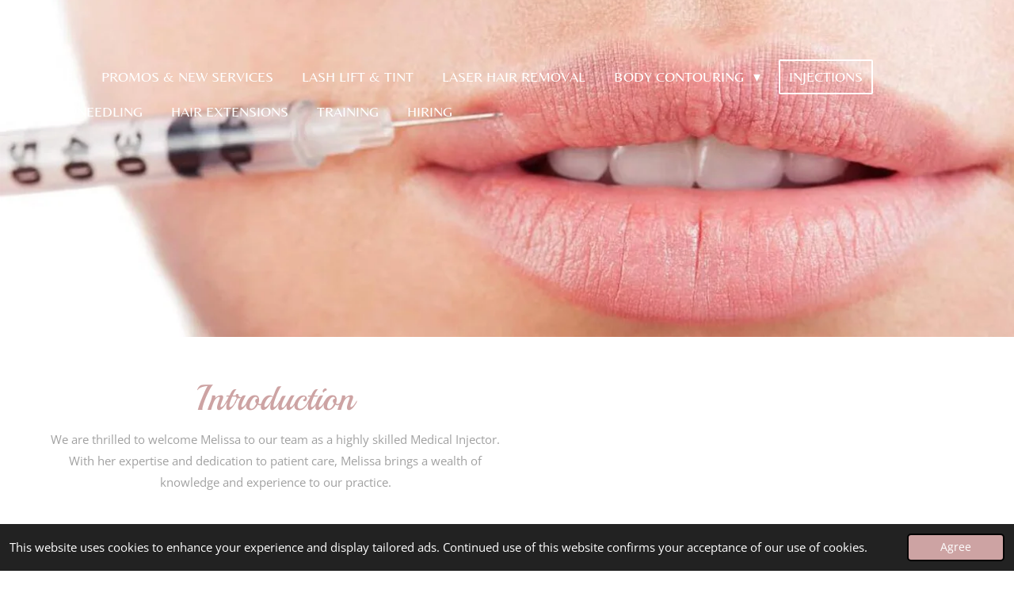

--- FILE ---
content_type: text/html; charset=UTF-8
request_url: https://www.zbbeautyloft.com/injections
body_size: 17062
content:
<!DOCTYPE html>
<html lang="en-GB">
    <head>
        <meta http-equiv="Content-Type" content="text/html; charset=utf-8">
        <meta name="viewport" content="width=device-width, initial-scale=1.0, maximum-scale=5.0">
        <meta http-equiv="X-UA-Compatible" content="IE=edge">
        <link rel="canonical" href="https://www.zbbeautyloft.com/injections">
        <link rel="sitemap" type="application/xml" href="https://www.zbbeautyloft.com/sitemap.xml">
        <meta property="og:title" content="Injections | zbbeautyloft">
        <meta property="og:url" content="https://www.zbbeautyloft.com/injections">
        <base href="https://www.zbbeautyloft.com/">
        <meta name="description" property="og:description" content="">
                <script nonce="20237638e86b6e95dbdfef776dc11e2a">
            
            window.JOUWWEB = window.JOUWWEB || {};
            window.JOUWWEB.application = window.JOUWWEB.application || {};
            window.JOUWWEB.application = {"backends":[{"domain":"jouwweb.nl","freeDomain":"jouwweb.site"},{"domain":"webador.com","freeDomain":"webadorsite.com"},{"domain":"webador.de","freeDomain":"webadorsite.com"},{"domain":"webador.fr","freeDomain":"webadorsite.com"},{"domain":"webador.es","freeDomain":"webadorsite.com"},{"domain":"webador.it","freeDomain":"webadorsite.com"},{"domain":"jouwweb.be","freeDomain":"jouwweb.site"},{"domain":"webador.ie","freeDomain":"webadorsite.com"},{"domain":"webador.co.uk","freeDomain":"webadorsite.com"},{"domain":"webador.at","freeDomain":"webadorsite.com"},{"domain":"webador.be","freeDomain":"webadorsite.com"},{"domain":"webador.ch","freeDomain":"webadorsite.com"},{"domain":"webador.ch","freeDomain":"webadorsite.com"},{"domain":"webador.mx","freeDomain":"webadorsite.com"},{"domain":"webador.com","freeDomain":"webadorsite.com"},{"domain":"webador.dk","freeDomain":"webadorsite.com"},{"domain":"webador.se","freeDomain":"webadorsite.com"},{"domain":"webador.no","freeDomain":"webadorsite.com"},{"domain":"webador.fi","freeDomain":"webadorsite.com"},{"domain":"webador.ca","freeDomain":"webadorsite.com"},{"domain":"webador.ca","freeDomain":"webadorsite.com"},{"domain":"webador.pl","freeDomain":"webadorsite.com"},{"domain":"webador.com.au","freeDomain":"webadorsite.com"},{"domain":"webador.nz","freeDomain":"webadorsite.com"}],"editorLocale":"en-US","editorTimezone":"America\/Toronto","editorLanguage":"en","analytics4TrackingId":"G-E6PZPGE4QM","analyticsDimensions":[],"backendDomain":"www.webador.com","backendShortDomain":"webador.com","backendKey":"webador-com","freeWebsiteDomain":"webadorsite.com","noSsl":false,"build":{"reference":"dabeacf"},"linkHostnames":["www.jouwweb.nl","www.webador.com","www.webador.de","www.webador.fr","www.webador.es","www.webador.it","www.jouwweb.be","www.webador.ie","www.webador.co.uk","www.webador.at","www.webador.be","www.webador.ch","fr.webador.ch","www.webador.mx","es.webador.com","www.webador.dk","www.webador.se","www.webador.no","www.webador.fi","www.webador.ca","fr.webador.ca","www.webador.pl","www.webador.com.au","www.webador.nz"],"assetsUrl":"https:\/\/assets.jwwb.nl","loginUrl":"https:\/\/www.webador.com\/login","publishUrl":"https:\/\/www.webador.com\/v2\/website\/3233550\/publish-proxy","adminUserOrIp":false,"pricing":{"plans":{"lite":{"amount":"800","currency":"USD"},"pro":{"amount":"1400","currency":"USD"},"business":{"amount":"2800","currency":"USD"}},"yearlyDiscount":{"price":{"amount":"8400","currency":"USD"},"ratio":0.25,"percent":"25%","discountPrice":{"amount":"8400","currency":"USD"},"termPricePerMonth":{"amount":"2800","currency":"USD"},"termPricePerYear":{"amount":"25200","currency":"USD"}}},"hcUrl":{"add-product-variants":"https:\/\/help.webador.com\/hc\/en-us\/articles\/29426751649809","basic-vs-advanced-shipping":"https:\/\/help.webador.com\/hc\/en-us\/articles\/29426731685777","html-in-head":"https:\/\/help.webador.com\/hc\/en-us\/articles\/29426689990033","link-domain-name":"https:\/\/help.webador.com\/hc\/en-us\/articles\/29426688803345","optimize-for-mobile":"https:\/\/help.webador.com\/hc\/en-us\/articles\/29426707033617","seo":"https:\/\/help.webador.com\/hc\/en-us\/categories\/29387178511377","transfer-domain-name":"https:\/\/help.webador.com\/hc\/en-us\/articles\/29426715688209","website-not-secure":"https:\/\/help.webador.com\/hc\/en-us\/articles\/29426706659729"}};
            window.JOUWWEB.brand = {"type":"webador","name":"Webador","domain":"Webador.com","supportEmail":"support@webador.com"};
                    
                window.JOUWWEB = window.JOUWWEB || {};
                window.JOUWWEB.websiteRendering = {"locale":"en-GB","timezone":"America\/Toronto","routes":{"api\/upload\/product-field":"\/_api\/upload\/product-field","checkout\/cart":"\/cart","payment":"\/complete-order\/:publicOrderId","payment\/forward":"\/complete-order\/:publicOrderId\/forward","public-order":"\/order\/:publicOrderId","checkout\/authorize":"\/cart\/authorize\/:gateway","wishlist":"\/wishlist"}};
                                                    window.JOUWWEB.website = {"id":3233550,"locale":"en-GB","enabled":true,"title":"zbbeautyloft","hasTitle":true,"roleOfLoggedInUser":null,"ownerLocale":"en-US","plan":"business","freeWebsiteDomain":"webadorsite.com","backendKey":"webador-com","currency":"USD","defaultLocale":"en-GB","url":"https:\/\/www.zbbeautyloft.com\/","homepageSegmentId":12990520,"category":"website","isOffline":false,"isPublished":true,"locales":["en-GB"],"allowed":{"ads":false,"credits":true,"externalLinks":true,"slideshow":true,"customDefaultSlideshow":true,"hostedAlbums":true,"moderators":true,"mailboxQuota":10,"statisticsVisitors":true,"statisticsDetailed":true,"statisticsMonths":-1,"favicon":true,"password":true,"freeDomains":0,"freeMailAccounts":1,"canUseLanguages":false,"fileUpload":true,"legacyFontSize":false,"webshop":true,"products":-1,"imageText":false,"search":true,"audioUpload":true,"videoUpload":5000,"allowDangerousForms":false,"allowHtmlCode":true,"mobileBar":true,"sidebar":false,"poll":false,"allowCustomForms":true,"allowBusinessListing":true,"allowCustomAnalytics":true,"allowAccountingLink":true,"digitalProducts":true,"sitemapElement":false},"mobileBar":{"enabled":false,"theme":"light","email":{"active":true},"location":{"active":true},"phone":{"active":true},"whatsapp":{"active":true},"social":{"active":true,"network":"instagram"}},"webshop":{"enabled":false,"currency":"USD","taxEnabled":false,"taxInclusive":true,"vatDisclaimerVisible":false,"orderNotice":null,"orderConfirmation":null,"freeShipping":false,"freeShippingAmount":"0.00","shippingDisclaimerVisible":false,"pickupAllowed":false,"couponAllowed":false,"detailsPageAvailable":true,"socialMediaVisible":false,"termsPage":null,"termsPageUrl":null,"extraTerms":null,"pricingVisible":true,"orderButtonVisible":true,"shippingAdvanced":false,"shippingAdvancedBackEnd":false,"soldOutVisible":true,"backInStockNotificationEnabled":false,"canAddProducts":true,"nextOrderNumber":1,"allowedServicePoints":[],"sendcloudConfigured":false,"sendcloudFallbackPublicKey":"a3d50033a59b4a598f1d7ce7e72aafdf","taxExemptionAllowed":true,"invoiceComment":null,"emptyCartVisible":true,"minimumOrderPrice":null,"productNumbersEnabled":false,"wishlistEnabled":true,"hideTaxOnCart":false},"isTreatedAsWebshop":false};                            window.JOUWWEB.cart = {"products":[],"coupon":null,"shippingCountryCode":null,"shippingChoice":null,"breakdown":[]};                            window.JOUWWEB.scripts = ["fotorama","website-rendering\/slideshow"];                        window.parent.JOUWWEB.colorPalette = window.JOUWWEB.colorPalette;
        </script>
                <title>Injections | zbbeautyloft</title>
                                                                            <meta property="og:image" content="https&#x3A;&#x2F;&#x2F;primary.jwwb.nl&#x2F;public&#x2F;p&#x2F;w&#x2F;q&#x2F;temp-dyhgvixzabhvhoshejgw&#x2F;img_6110-high-gk236e.jpg">
                    <meta property="og:image" content="https&#x3A;&#x2F;&#x2F;primary.jwwb.nl&#x2F;public&#x2F;p&#x2F;w&#x2F;q&#x2F;temp-dyhgvixzabhvhoshejgw&#x2F;img_6261-high-8sxxxy.jpg">
                    <meta property="og:image" content="https&#x3A;&#x2F;&#x2F;primary.jwwb.nl&#x2F;public&#x2F;p&#x2F;w&#x2F;q&#x2F;temp-dyhgvixzabhvhoshejgw&#x2F;img_6265-high.jpg">
                    <meta property="og:image" content="https&#x3A;&#x2F;&#x2F;primary.jwwb.nl&#x2F;public&#x2F;p&#x2F;w&#x2F;q&#x2F;temp-dyhgvixzabhvhoshejgw&#x2F;img_6264-high-2cmmwi.jpg">
                    <meta property="og:image" content="https&#x3A;&#x2F;&#x2F;primary.jwwb.nl&#x2F;public&#x2F;p&#x2F;w&#x2F;q&#x2F;temp-dyhgvixzabhvhoshejgw&#x2F;image-high-crvjsj.png">
                    <meta property="og:image" content="https&#x3A;&#x2F;&#x2F;primary.jwwb.nl&#x2F;public&#x2F;p&#x2F;w&#x2F;q&#x2F;temp-dyhgvixzabhvhoshejgw&#x2F;img_6396-high.jpg">
                    <meta property="og:image" content="https&#x3A;&#x2F;&#x2F;primary.jwwb.nl&#x2F;public&#x2F;p&#x2F;w&#x2F;q&#x2F;temp-dyhgvixzabhvhoshejgw&#x2F;img_6401-high.jpg">
                    <meta property="og:image" content="https&#x3A;&#x2F;&#x2F;primary.jwwb.nl&#x2F;public&#x2F;p&#x2F;w&#x2F;q&#x2F;temp-dyhgvixzabhvhoshejgw&#x2F;z2nh27&#x2F;img_0063-1.jpeg">
                                    <meta name="twitter:card" content="summary_large_image">
                        <meta property="twitter:image" content="https&#x3A;&#x2F;&#x2F;primary.jwwb.nl&#x2F;public&#x2F;p&#x2F;w&#x2F;q&#x2F;temp-dyhgvixzabhvhoshejgw&#x2F;img_6110-high-gk236e.jpg">
                                                    <script src="https://www.google.com/recaptcha/enterprise.js?hl=en&amp;render=explicit" nonce="20237638e86b6e95dbdfef776dc11e2a" data-turbo-track="reload"></script>
<script src="https://plausible.io/js/script.manual.js" nonce="20237638e86b6e95dbdfef776dc11e2a" data-turbo-track="reload" defer data-domain="jouwweb.nl"></script>
<link rel="stylesheet" type="text/css" href="https://gfonts.jwwb.nl/css?display=fallback&amp;family=Open+Sans%3A400%2C700%2C400italic%2C700italic%7CPlayball%3A400%2C700%2C400italic%2C700italic%7CBelleza%3A400%2C700%2C400italic%2C700italic" nonce="20237638e86b6e95dbdfef776dc11e2a" data-turbo-track="dynamic">
<script src="https://assets.jwwb.nl/assets/build/website-rendering/en-GB.js?bust=fe80546e0ac60ffdf7e0" nonce="20237638e86b6e95dbdfef776dc11e2a" data-turbo-track="reload" defer></script>
<script src="https://assets.jwwb.nl/assets/website-rendering/runtime.cee983c75391f900fb05.js?bust=4ce5de21b577bc4120dd" nonce="20237638e86b6e95dbdfef776dc11e2a" data-turbo-track="reload" defer></script>
<script src="https://assets.jwwb.nl/assets/website-rendering/812.881ee67943804724d5af.js?bust=78ab7ad7d6392c42d317" nonce="20237638e86b6e95dbdfef776dc11e2a" data-turbo-track="reload" defer></script>
<script src="https://assets.jwwb.nl/assets/website-rendering/main.5cc2a9179e0462270809.js?bust=47fa63093185ee0400ae" nonce="20237638e86b6e95dbdfef776dc11e2a" data-turbo-track="reload" defer></script>
<link rel="preload" href="https://assets.jwwb.nl/assets/website-rendering/styles.c611799110a447e67981.css?bust=226f06dc4f39cd5a64cc" as="style">
<link rel="preload" href="https://assets.jwwb.nl/assets/website-rendering/fonts/icons-website-rendering/font/website-rendering.woff2?bust=bd2797014f9452dadc8e" as="font" crossorigin>
<link rel="preconnect" href="https://gfonts.jwwb.nl">
<link rel="stylesheet" type="text/css" href="https://assets.jwwb.nl/assets/website-rendering/styles.c611799110a447e67981.css?bust=226f06dc4f39cd5a64cc" nonce="20237638e86b6e95dbdfef776dc11e2a" data-turbo-track="dynamic">
<link rel="preconnect" href="https://assets.jwwb.nl">
<link rel="stylesheet" type="text/css" href="https://primary.jwwb.nl/public/p/w/q/temp-dyhgvixzabhvhoshejgw/style.css?bust=1768825237" nonce="20237638e86b6e95dbdfef776dc11e2a" data-turbo-track="dynamic">    </head>
    <body
        id="top"
        class="jw-is-slideshow jw-header-is-text jw-is-segment-page jw-is-frontend jw-is-no-sidebar jw-is-no-messagebar jw-is-no-touch-device jw-is-no-mobile"
                                    data-jouwweb-page="22286785"
                                                data-jouwweb-segment-id="22286785"
                                                data-jouwweb-segment-type="page"
                                                data-template-threshold="960"
                                                data-template-name="concert-banner&#x7C;glow"
                            itemscope
        itemtype="https://schema.org/WebPage"
    >
                                    <meta itemprop="url" content="https://www.zbbeautyloft.com/injections">
        <a href="#main-content" class="jw-skip-link">
            Skip to main content        </a>
        <div class="jw-background"></div>
        <div class="jw-body">
            <div class="jw-mobile-menu jw-mobile-is-text js-mobile-menu">
            <span class="jw-mobile-menu__button jw-mobile-menu__button--dummy"></span>        <div class="jw-mobile-header jw-mobile-header--text">
        <a            class="jw-mobile-header-content"
                            href="/"
                        >
                                        <div class="jw-mobile-text">
                                    </div>
                    </a>
    </div>

    
            <button
            type="button"
            class="jw-mobile-menu__button jw-mobile-toggle"
            aria-label="Toggle menu"
        >
            <span class="jw-icon-burger"></span>
        </button>
    </div>
            <header class="header-wrap js-topbar-content-container js-fixed-header-container">
        <div class="header-wrap__inner">
        <div class="header">
            <div class="jw-header-logo">
        <div
    class="jw-header jw-header-title-container jw-header-text jw-header-text-toggle"
    data-stylable="true"
>
    <a        id="jw-header-title"
        class="jw-header-title"
                    href="/"
            >
            </a>
</div>
</div>
        </div>
        <nav class="menu jw-menu-copy">
            <ul
    id="jw-menu"
    class="jw-menu jw-menu-horizontal"
            >
            <li
    class="jw-menu-item"
>
        <a        class="jw-menu-link"
        href="/"                                            data-page-link-id="12990520"
                            >
                <span class="">
            Home        </span>
            </a>
                </li>
            <li
    class="jw-menu-item"
>
        <a        class="jw-menu-link"
        href="/promos-new-services"                                            data-page-link-id="22273498"
                            >
                <span class="">
            Promos &amp; New Services        </span>
            </a>
                </li>
            <li
    class="jw-menu-item"
>
        <a        class="jw-menu-link"
        href="/lash-lift-tint"                                            data-page-link-id="19447990"
                            >
                <span class="">
            Lash Lift &amp; Tint        </span>
            </a>
                </li>
            <li
    class="jw-menu-item"
>
        <a        class="jw-menu-link"
        href="/laser-hair-removal-1"                                            data-page-link-id="13241058"
                            >
                <span class="">
            Laser Hair Removal        </span>
            </a>
                </li>
            <li
    class="jw-menu-item jw-menu-has-submenu"
>
        <a        class="jw-menu-link"
        href="/body-contouring"                                            data-page-link-id="17088162"
                            >
                <span class="">
            Body Contouring        </span>
                    <span class="jw-arrow jw-arrow-toplevel"></span>
            </a>
                    <ul
            class="jw-submenu"
                    >
                            <li
    class="jw-menu-item"
>
        <a        class="jw-menu-link"
        href="/body-contouring/ems-treatment"                                            data-page-link-id="20288754"
                            >
                <span class="">
            EMS Treatment        </span>
            </a>
                </li>
                            <li
    class="jw-menu-item"
>
        <a        class="jw-menu-link"
        href="/body-contouring/fat-reduction-rf-skin-tightening"                                            data-page-link-id="13257564"
                            >
                <span class="">
            Fat Reduction / RF Skin Tightening        </span>
            </a>
                </li>
                            <li
    class="jw-menu-item"
>
        <a        class="jw-menu-link"
        href="/body-contouring/double-chin-jawline-reduction"                                            data-page-link-id="13285763"
                            >
                <span class="">
            Double Chin &amp; Jawline Reduction        </span>
            </a>
                </li>
                            <li
    class="jw-menu-item"
>
        <a        class="jw-menu-link"
        href="/body-contouring/cellulite-and-butt-lift-enhancement"                                            data-page-link-id="13365097"
                            >
                <span class="">
            Cellulite and Butt Lift / Enhancement        </span>
            </a>
                </li>
                    </ul>
        </li>
            <li
    class="jw-menu-item jw-menu-is-active"
>
        <a        class="jw-menu-link js-active-menu-item"
        href="/injections"                                            data-page-link-id="22286785"
                            >
                <span class="">
            Injections        </span>
            </a>
                </li>
            <li
    class="jw-menu-item"
>
        <a        class="jw-menu-link"
        href="/microneedling"                                            data-page-link-id="13288331"
                            >
                <span class="">
            Microneedling        </span>
            </a>
                </li>
            <li
    class="jw-menu-item"
>
        <a        class="jw-menu-link"
        href="/hair-extensions"                                            data-page-link-id="21762902"
                            >
                <span class="">
            Hair Extensions        </span>
            </a>
                </li>
            <li
    class="jw-menu-item"
>
        <a        class="jw-menu-link"
        href="/training"                                            data-page-link-id="20646209"
                            >
                <span class="">
            Training        </span>
            </a>
                </li>
            <li
    class="jw-menu-item"
>
        <a        class="jw-menu-link"
        href="/hiring"                                            data-page-link-id="19377033"
                            >
                <span class="">
            Hiring        </span>
            </a>
                </li>
    
    </ul>

    <script nonce="20237638e86b6e95dbdfef776dc11e2a" id="jw-mobile-menu-template" type="text/template">
        <ul id="jw-menu" class="jw-menu jw-menu-horizontal">
                            <li
    class="jw-menu-item"
>
        <a        class="jw-menu-link"
        href="/"                                            data-page-link-id="12990520"
                            >
                <span class="">
            Home        </span>
            </a>
                </li>
                            <li
    class="jw-menu-item"
>
        <a        class="jw-menu-link"
        href="/promos-new-services"                                            data-page-link-id="22273498"
                            >
                <span class="">
            Promos &amp; New Services        </span>
            </a>
                </li>
                            <li
    class="jw-menu-item"
>
        <a        class="jw-menu-link"
        href="/lash-lift-tint"                                            data-page-link-id="19447990"
                            >
                <span class="">
            Lash Lift &amp; Tint        </span>
            </a>
                </li>
                            <li
    class="jw-menu-item"
>
        <a        class="jw-menu-link"
        href="/laser-hair-removal-1"                                            data-page-link-id="13241058"
                            >
                <span class="">
            Laser Hair Removal        </span>
            </a>
                </li>
                            <li
    class="jw-menu-item jw-menu-has-submenu"
>
        <a        class="jw-menu-link"
        href="/body-contouring"                                            data-page-link-id="17088162"
                            >
                <span class="">
            Body Contouring        </span>
                    <span class="jw-arrow jw-arrow-toplevel"></span>
            </a>
                    <ul
            class="jw-submenu"
                    >
                            <li
    class="jw-menu-item"
>
        <a        class="jw-menu-link"
        href="/body-contouring/ems-treatment"                                            data-page-link-id="20288754"
                            >
                <span class="">
            EMS Treatment        </span>
            </a>
                </li>
                            <li
    class="jw-menu-item"
>
        <a        class="jw-menu-link"
        href="/body-contouring/fat-reduction-rf-skin-tightening"                                            data-page-link-id="13257564"
                            >
                <span class="">
            Fat Reduction / RF Skin Tightening        </span>
            </a>
                </li>
                            <li
    class="jw-menu-item"
>
        <a        class="jw-menu-link"
        href="/body-contouring/double-chin-jawline-reduction"                                            data-page-link-id="13285763"
                            >
                <span class="">
            Double Chin &amp; Jawline Reduction        </span>
            </a>
                </li>
                            <li
    class="jw-menu-item"
>
        <a        class="jw-menu-link"
        href="/body-contouring/cellulite-and-butt-lift-enhancement"                                            data-page-link-id="13365097"
                            >
                <span class="">
            Cellulite and Butt Lift / Enhancement        </span>
            </a>
                </li>
                    </ul>
        </li>
                            <li
    class="jw-menu-item jw-menu-is-active"
>
        <a        class="jw-menu-link js-active-menu-item"
        href="/injections"                                            data-page-link-id="22286785"
                            >
                <span class="">
            Injections        </span>
            </a>
                </li>
                            <li
    class="jw-menu-item"
>
        <a        class="jw-menu-link"
        href="/microneedling"                                            data-page-link-id="13288331"
                            >
                <span class="">
            Microneedling        </span>
            </a>
                </li>
                            <li
    class="jw-menu-item"
>
        <a        class="jw-menu-link"
        href="/hair-extensions"                                            data-page-link-id="21762902"
                            >
                <span class="">
            Hair Extensions        </span>
            </a>
                </li>
                            <li
    class="jw-menu-item"
>
        <a        class="jw-menu-link"
        href="/training"                                            data-page-link-id="20646209"
                            >
                <span class="">
            Training        </span>
            </a>
                </li>
                            <li
    class="jw-menu-item"
>
        <a        class="jw-menu-link"
        href="/hiring"                                            data-page-link-id="19377033"
                            >
                <span class="">
            Hiring        </span>
            </a>
                </li>
            
                    </ul>
    </script>
        </nav>
    </div>
</header>
<div
    id="jw-slideshow"
    class="jw-slideshow jw-slideshow-toggle jw-slideshow--height-ratio jw-slideshow--parallax jw-slideshow--parallax-effect banner-md"
    data-pause="7000"
    data-autoplay="1"
    data-transition="fade"
    data-ratio="0.59"
>
                    <div class="bx-wrapper"><div class="bx-viewport">
        <ul>
                    <li class="jw-slideshow-slide">
    <div data-key="0" data-text="" data-subtext="" data-buttontext="" data-buttontarget="_self" data-backdrop="0" data-layout="no-text" style="background-position: 48% 68%; background-image: url(&#039;https://primary.jwwb.nl/public/p/w/q/temp-dyhgvixzabhvhoshejgw/img_6386-standard.jpg?enable-io=true&amp;fit=bounds&amp;width=1920&amp;height=1920&#039;);" data-background-position-x="0.48" data-background-position-y="0.68" class="jw-slideshow-slide-content jw-slideshow-slide-content--display-cover jw-slideshow-slide-content--no-backdrop ">                                <div class="bx-caption-wrapper jw-slideshow-slide-align-center">
            <div class="bx-caption">
                <div class="jw-slideshow-title"></div>
                                            </div>
        </div>
    </div>
</li>

            </ul>
            </div></div>
        <div class="jw-slideshow__scroll-arrow">
        <i class="website-rendering-icon-down-open-big"></i>
    </div>
    <style>
                .jw-slideshow-slide-content {
            min-height: 59vh;
        }
        @media screen and (min-height: 1200px) {
            .jw-slideshow-slide-content {
                min-height: 708px;
            }
        }
            </style>
</div>

<script nonce="20237638e86b6e95dbdfef776dc11e2a">
    JOUWWEB.templateConfig = {
        header: {
            selector: '.header-wrap__inner',
            mobileSelector: '.jw-mobile-menu',
            updatePusher: function (topHeight) {
                var $sliderStyle = $('#sliderStyle');

                if ($sliderStyle.length === 0) {
                    $sliderStyle = $('<style />')
                        .attr('id', 'sliderStyle')
                        .appendTo(document.body);
                }

                // Header height without mobile bar
                var headerHeight = $('.header-wrap__inner').outerHeight();

                var paddingTop = topHeight;
                var paddingBottom = Math.min(headerHeight * (2/3), 60);
                $sliderStyle.html(
                    '.jw-slideshow-slide-content {' +
                    '    padding-top: ' + paddingTop + 'px;' +
                    '    padding-bottom: ' + paddingBottom + 'px;' +
                    '}' +
                    '.bx-controls-direction {' +
                    '    margin-top: ' + ((paddingTop - paddingBottom) / 2) + 'px;' +
                    '}'
                );

                // make sure slider also gets correct height (because of the added padding)
                $('.jw-slideshow-slide[aria-hidden=false]').each(function (index) {
                    var $this = $(this);
                    topHeight = $this.outerHeight() > topHeight ? $this.outerHeight() : topHeight;
                    $this.closest('.bx-viewport').css({
                        height: topHeight + 'px',
                    });
                });

                // If a page has a message-bar, offset the mobile nav.
                const $messageBar = $('.message-bar');
                if ($messageBar.length > 0) {
                    $('.js-mobile-menu, .jw-menu-clone').css('top', $messageBar.outerHeight());
                }
            },
        },
        mainContentOffset: function () {
            const $body = $('body');

            function measureAffixedHeaderHeight() {
                const $headerWrap = $('.header-wrap');
                const $headerWrapInner = $('.header-wrap__inner');

                // Early return if header is already affixed
                if ($body.hasClass('jw-is-header-affix')) {
                    return $headerWrap.height();
                }

                // Switch to affixed header (without transition)
                $headerWrapInner.css('transition', 'none');
                $body.addClass('jw-is-header-affix');

                // Measure affixed header height
                const headerHeight = $headerWrap.height();

                // Switch back to unaffixed header (without transition)
                $body.removeClass('jw-is-header-affix');
                $headerWrap.height(); // force reflow
                $headerWrapInner.css('transition', '');

                return headerHeight;
            }

            const headerHeight = measureAffixedHeaderHeight();
            return $('.main-content').offset().top - ($body.hasClass('jw-menu-is-mobile') ? 0 : headerHeight);
        },
    };
</script>
<div class="main-content">
    
<main id="main-content" class="block-content">
    <div data-section-name="content" class="jw-section jw-section-content jw-responsive">
        <div
    id="jw-element-366791463"
    data-jw-element-id="366791463"
        class="jw-tree-node jw-element jw-strip-root jw-tree-container jw-responsive jw-node-is-first-child jw-node-is-last-child"
>
    <div
    id="jw-element-366791464"
    data-jw-element-id="366791464"
        class="jw-tree-node jw-element jw-strip jw-tree-container jw-responsive jw-strip--default jw-strip--style-color jw-strip--color-default jw-strip--padding-both jw-node-is-first-child jw-strip--primary jw-node-is-last-child"
>
    <div class="jw-strip__content-container"><div class="jw-strip__content jw-responsive">
                    <div
    id="jw-element-368942194"
    data-jw-element-id="368942194"
        class="jw-tree-node jw-element jw-columns jw-tree-container jw-responsive jw-tree-horizontal jw-columns--mode-flex jw-node-is-first-child"
>
    <div
    id="jw-element-368942195"
    data-jw-element-id="368942195"
            style="width: 50%"
        class="jw-tree-node jw-element jw-column jw-tree-container jw-responsive jw-node-is-first-child jw-columns__node--separator-right"
>
    <div
    id="jw-element-369004356"
    data-jw-element-id="369004356"
        class="jw-tree-node jw-element jw-image-text jw-node-is-first-child"
>
    <div class="jw-element-imagetext-text">
            <h1 style="text-align: center;" class="jw-heading-130"><span style="color: #cda3a3;">Introduction</span></h1>    </div>
</div><div
    id="jw-element-369004434"
    data-jw-element-id="369004434"
        class="jw-tree-node jw-element jw-image-text jw-node-is-last-child"
>
    <div class="jw-element-imagetext-text">
            <p style="text-align: center;">We are thrilled to welcome Melissa to our team as a highly skilled Medical Injector. With her expertise and dedication to patient care, Melissa brings a wealth of knowledge and experience to our practice.</p>
<p style="text-align: center;">&nbsp;</p>
<p style="text-align: center;"><span>Melissa holds an unrestricted license to practice from the College of Nurses of Ontario, is certified basic and advanced injection techniques for fillers and botox</span></p>
<p style="text-align: center;"><span>As a nurse, not only is assessment at the forefront of her practice, she has extensively studied anatomy, attending facial anatomy cadaver labs at Mount Sinai Hospital and virtual labs with renowned practitioners in the aesthetics industry.</span></p>
<p style="text-align: center;">&nbsp;</p>
<p style="text-align: center;"><span>Natural beauty and aging gracefully are concepts she aspires to by creating treatments plans as unique as the individual.</span></p>
<p style="text-align: center;"><span>&nbsp;</span></p>
<p style="text-align: center;"><span>Melissa uses only Health Canada approved devices and products for safe, beautiful results.</span></p>
<p style="text-align: center;">&nbsp;</p>
<p style="text-align: center;"><span>Book with Melissa: <a data-jwlink-type="extern" data-jwlink-identifier="https://enchante.janeapp.com" data-jwlink-title="" href="https://enchante.janeapp.com">https://enchante.janeapp.com</a></span></p>    </div>
</div></div><div
    id="jw-element-368942197"
    data-jw-element-id="368942197"
            style="width: 50%"
        class="jw-tree-node jw-element jw-column jw-tree-container jw-responsive jw-node-is-last-child"
>
    <div
    id="jw-element-370005751"
    data-jw-element-id="370005751"
        class="jw-tree-node jw-element jw-image jw-node-is-first-child jw-node-is-last-child"
>
    <div
    class="jw-intent jw-element-image jw-element-content jw-element-image-is-left"
            style="width: 100%;"
    >
            
        
                <picture
            class="jw-element-image__image-wrapper jw-image-is-square jw-intrinsic"
            style="padding-top: 104.8075%;"
        >
                                            <img class="jw-element-image__image jw-intrinsic__item" style="--jw-element-image--pan-x: 0.5; --jw-element-image--pan-y: 0.54;" alt="" src="https://primary.jwwb.nl/public/p/w/q/temp-dyhgvixzabhvhoshejgw/img_6110-high-gk236e.jpg?enable-io=true&amp;enable=upscale&amp;crop=0.9541%3A1%2Coffset-y54&amp;width=800" srcset="https://primary.jwwb.nl/public/p/w/q/temp-dyhgvixzabhvhoshejgw/img_6110-high-gk236e.jpg?enable-io=true&amp;crop=0.9541%3A1%2Coffset-y54&amp;width=96 96w, https://primary.jwwb.nl/public/p/w/q/temp-dyhgvixzabhvhoshejgw/img_6110-high-gk236e.jpg?enable-io=true&amp;crop=0.9541%3A1%2Coffset-y54&amp;width=147 147w, https://primary.jwwb.nl/public/p/w/q/temp-dyhgvixzabhvhoshejgw/img_6110-high-gk236e.jpg?enable-io=true&amp;crop=0.9541%3A1%2Coffset-y54&amp;width=226 226w, https://primary.jwwb.nl/public/p/w/q/temp-dyhgvixzabhvhoshejgw/img_6110-high-gk236e.jpg?enable-io=true&amp;crop=0.9541%3A1%2Coffset-y54&amp;width=347 347w, https://primary.jwwb.nl/public/p/w/q/temp-dyhgvixzabhvhoshejgw/img_6110-high-gk236e.jpg?enable-io=true&amp;crop=0.9541%3A1%2Coffset-y54&amp;width=532 532w, https://primary.jwwb.nl/public/p/w/q/temp-dyhgvixzabhvhoshejgw/img_6110-high-gk236e.jpg?enable-io=true&amp;crop=0.9541%3A1%2Coffset-y54&amp;width=816 816w, https://primary.jwwb.nl/public/p/w/q/temp-dyhgvixzabhvhoshejgw/img_6110-high-gk236e.jpg?enable-io=true&amp;crop=0.9541%3A1%2Coffset-y54&amp;width=1252 1252w, https://primary.jwwb.nl/public/p/w/q/temp-dyhgvixzabhvhoshejgw/img_6110-high-gk236e.jpg?enable-io=true&amp;crop=0.9541%3A1%2Coffset-y54&amp;width=1920 1920w" sizes="auto, min(100vw, 1200px), 100vw" loading="lazy" width="800" height="838.45986038392">                    </picture>

            </div>
</div></div></div><div
    id="jw-element-372319086"
    data-jw-element-id="372319086"
        class="jw-tree-node jw-element jw-separator"
>
    <div class="jw-element-separator-padding">
    <hr
        class="jw-element-separator jw-element-separator--thin jw-element-separator--solid"
        style="--jw-element-separator__margin&#x3A;&#x20;2.0000em"
    />
</div>
</div><div
    id="jw-element-373605011"
    data-jw-element-id="373605011"
        class="jw-tree-node jw-element jw-columns jw-tree-container jw-responsive jw-tree-horizontal jw-columns--mode-flex"
>
    <div
    id="jw-element-373605012"
    data-jw-element-id="373605012"
            style="width: 50%"
        class="jw-tree-node jw-element jw-column jw-tree-container jw-responsive jw-node-is-first-child"
>
    <div
    id="jw-element-373396478"
    data-jw-element-id="373396478"
        class="jw-tree-node jw-element jw-album-gallery jw-node-is-first-child jw-node-is-last-child"
>
    
    
        
    <div
        class="fotorama fotorama--align-left"
                data-allowfullscreen="true"
                    data-fit="contain"
            data-width="100%"
            data-ratio="1.42"
            data-maxwidth="100%"
            data-nav="dots"
            data-navposition="bottom"
            data-thumbheight="60"
            data-transition="crossfade"
            data-autoplay="5000"
            data-captions=""
            data-swipe="true"
            >
                                <a
                href="https://primary.jwwb.nl/public/p/w/q/temp-dyhgvixzabhvhoshejgw/img_6385-high.jpg?enable-io=true&amp;fit=bounds&amp;width=1200&amp;height=845"
                title="img_6385-standard.jpg"
                data-full="https://primary.jwwb.nl/public/p/w/q/temp-dyhgvixzabhvhoshejgw/img_6385-high.jpg"
                data-thumb="https://primary.jwwb.nl/public/p/w/q/temp-dyhgvixzabhvhoshejgw/img_6385-high.jpg?enable-io=true&amp;fit=bounds&amp;width=117&amp;height=120&amp;quality=40"
                data-thumbwidth="117"
                data-thumbheight="120"
                data-caption="img_6385-standard.jpg"
            ></a>
                                <a
                href="https://primary.jwwb.nl/public/p/w/q/temp-dyhgvixzabhvhoshejgw/img_6383-high.jpg?enable-io=true&amp;fit=bounds&amp;width=1200&amp;height=845"
                title="img_6383-standard.jpg"
                data-full="https://primary.jwwb.nl/public/p/w/q/temp-dyhgvixzabhvhoshejgw/img_6383-high.jpg"
                data-thumb="https://primary.jwwb.nl/public/p/w/q/temp-dyhgvixzabhvhoshejgw/img_6383-high.jpg?enable-io=true&amp;fit=bounds&amp;width=117&amp;height=120&amp;quality=40"
                data-thumbwidth="117"
                data-thumbheight="120"
                data-caption="img_6383-standard.jpg"
            ></a>
                                <a
                href="https://primary.jwwb.nl/public/p/w/q/temp-dyhgvixzabhvhoshejgw/image-21-high.jpg?enable-io=true&amp;fit=bounds&amp;width=1200&amp;height=845"
                title="image-21-standard.jpg"
                data-full="https://primary.jwwb.nl/public/p/w/q/temp-dyhgvixzabhvhoshejgw/image-21-high.jpg"
                data-thumb="https://primary.jwwb.nl/public/p/w/q/temp-dyhgvixzabhvhoshejgw/image-21-high.jpg?enable-io=true&amp;fit=bounds&amp;width=240&amp;height=120&amp;quality=40"
                data-thumbwidth="240"
                data-thumbheight="120"
                data-caption="image-21-standard.jpg"
            ></a>
                                <a
                href="https://primary.jwwb.nl/public/p/w/q/temp-dyhgvixzabhvhoshejgw/img_6382-high.jpg?enable-io=true&amp;fit=bounds&amp;width=1200&amp;height=845"
                title="img_6382-standard.jpg"
                data-full="https://primary.jwwb.nl/public/p/w/q/temp-dyhgvixzabhvhoshejgw/img_6382-high.jpg"
                data-thumb="https://primary.jwwb.nl/public/p/w/q/temp-dyhgvixzabhvhoshejgw/img_6382-high.jpg?enable-io=true&amp;fit=bounds&amp;width=118&amp;height=120&amp;quality=40"
                data-thumbwidth="118"
                data-thumbheight="120"
                data-caption="img_6382-standard.jpg"
            ></a>
                                <a
                href="https://primary.jwwb.nl/public/p/w/q/temp-dyhgvixzabhvhoshejgw/img_6379-high.jpg?enable-io=true&amp;fit=bounds&amp;width=1200&amp;height=845"
                title="img_6379-standard.jpg"
                data-full="https://primary.jwwb.nl/public/p/w/q/temp-dyhgvixzabhvhoshejgw/img_6379-high.jpg"
                data-thumb="https://primary.jwwb.nl/public/p/w/q/temp-dyhgvixzabhvhoshejgw/img_6379-high.jpg?enable-io=true&amp;fit=bounds&amp;width=122&amp;height=120&amp;quality=40"
                data-thumbwidth="122"
                data-thumbheight="120"
                data-caption="img_6379-standard.jpg"
            ></a>
                                <a
                href="https://primary.jwwb.nl/public/p/w/q/temp-dyhgvixzabhvhoshejgw/img_6378-high.jpg?enable-io=true&amp;fit=bounds&amp;width=1200&amp;height=845"
                title="img_6378-standard.jpg"
                data-full="https://primary.jwwb.nl/public/p/w/q/temp-dyhgvixzabhvhoshejgw/img_6378-high.jpg"
                data-thumb="https://primary.jwwb.nl/public/p/w/q/temp-dyhgvixzabhvhoshejgw/img_6378-high.jpg?enable-io=true&amp;fit=bounds&amp;width=118&amp;height=120&amp;quality=40"
                data-thumbwidth="118"
                data-thumbheight="120"
                data-caption="img_6378-standard.jpg"
            ></a>
                                <a
                href="https://primary.jwwb.nl/public/p/w/q/temp-dyhgvixzabhvhoshejgw/img_6377-high.jpg?enable-io=true&amp;fit=bounds&amp;width=1200&amp;height=845"
                title="img_6377-standard.jpg"
                data-full="https://primary.jwwb.nl/public/p/w/q/temp-dyhgvixzabhvhoshejgw/img_6377-high.jpg"
                data-thumb="https://primary.jwwb.nl/public/p/w/q/temp-dyhgvixzabhvhoshejgw/img_6377-high.jpg?enable-io=true&amp;fit=bounds&amp;width=118&amp;height=120&amp;quality=40"
                data-thumbwidth="118"
                data-thumbheight="120"
                data-caption="img_6377-standard.jpg"
            ></a>
                                <a
                href="https://primary.jwwb.nl/public/p/w/q/temp-dyhgvixzabhvhoshejgw/img_6372-high.jpg?enable-io=true&amp;fit=bounds&amp;width=1200&amp;height=845"
                title="img_6372-standard.jpg"
                data-full="https://primary.jwwb.nl/public/p/w/q/temp-dyhgvixzabhvhoshejgw/img_6372-high.jpg"
                data-thumb="https://primary.jwwb.nl/public/p/w/q/temp-dyhgvixzabhvhoshejgw/img_6372-high.jpg?enable-io=true&amp;fit=bounds&amp;width=118&amp;height=120&amp;quality=40"
                data-thumbwidth="118"
                data-thumbheight="120"
                data-caption="img_6372-standard.jpg"
            ></a>
                                <a
                href="https://primary.jwwb.nl/public/p/w/q/temp-dyhgvixzabhvhoshejgw/image-26-high.jpg?enable-io=true&amp;fit=bounds&amp;width=1200&amp;height=845"
                title="image-26-standard.jpg"
                data-full="https://primary.jwwb.nl/public/p/w/q/temp-dyhgvixzabhvhoshejgw/image-26-high.jpg"
                data-thumb="https://primary.jwwb.nl/public/p/w/q/temp-dyhgvixzabhvhoshejgw/image-26-high.jpg?enable-io=true&amp;fit=bounds&amp;width=157&amp;height=120&amp;quality=40"
                data-thumbwidth="157"
                data-thumbheight="120"
                data-caption="image-26-standard.jpg"
            ></a>
                                <a
                href="https://primary.jwwb.nl/public/p/w/q/temp-dyhgvixzabhvhoshejgw/img_6376-high.jpg?enable-io=true&amp;fit=bounds&amp;width=1200&amp;height=845"
                title="img_6376-standard.jpg"
                data-full="https://primary.jwwb.nl/public/p/w/q/temp-dyhgvixzabhvhoshejgw/img_6376-high.jpg"
                data-thumb="https://primary.jwwb.nl/public/p/w/q/temp-dyhgvixzabhvhoshejgw/img_6376-high.jpg?enable-io=true&amp;fit=bounds&amp;width=118&amp;height=120&amp;quality=40"
                data-thumbwidth="118"
                data-thumbheight="120"
                data-caption="img_6376-standard.jpg"
            ></a>
                                <a
                href="https://primary.jwwb.nl/public/p/w/q/temp-dyhgvixzabhvhoshejgw/image-20-high.jpg?enable-io=true&amp;fit=bounds&amp;width=1200&amp;height=845"
                title="image-20-standard.jpg"
                data-full="https://primary.jwwb.nl/public/p/w/q/temp-dyhgvixzabhvhoshejgw/image-20-high.jpg"
                data-thumb="https://primary.jwwb.nl/public/p/w/q/temp-dyhgvixzabhvhoshejgw/image-20-high.jpg?enable-io=true&amp;fit=bounds&amp;width=240&amp;height=120&amp;quality=40"
                data-thumbwidth="240"
                data-thumbheight="120"
                data-caption="image-20-standard.jpg"
            ></a>
                                <a
                href="https://primary.jwwb.nl/public/p/w/q/temp-dyhgvixzabhvhoshejgw/img_6371-high.jpg?enable-io=true&amp;fit=bounds&amp;width=1200&amp;height=845"
                title="img_6371-standard.jpg"
                data-full="https://primary.jwwb.nl/public/p/w/q/temp-dyhgvixzabhvhoshejgw/img_6371-high.jpg"
                data-thumb="https://primary.jwwb.nl/public/p/w/q/temp-dyhgvixzabhvhoshejgw/img_6371-high.jpg?enable-io=true&amp;fit=bounds&amp;width=118&amp;height=120&amp;quality=40"
                data-thumbwidth="118"
                data-thumbheight="120"
                data-caption="img_6371-standard.jpg"
            ></a>
                                <a
                href="https://primary.jwwb.nl/public/p/w/q/temp-dyhgvixzabhvhoshejgw/image-29-high.jpg?enable-io=true&amp;fit=bounds&amp;width=1200&amp;height=845"
                title="image-29-standard.jpg"
                data-full="https://primary.jwwb.nl/public/p/w/q/temp-dyhgvixzabhvhoshejgw/image-29-high.jpg"
                data-thumb="https://primary.jwwb.nl/public/p/w/q/temp-dyhgvixzabhvhoshejgw/image-29-high.jpg?enable-io=true&amp;fit=bounds&amp;width=120&amp;height=120&amp;quality=40"
                data-thumbwidth="120"
                data-thumbheight="120"
                data-caption="image-29-standard.jpg"
            ></a>
                                <a
                href="https://primary.jwwb.nl/public/p/w/q/temp-dyhgvixzabhvhoshejgw/img_6370-high.jpg?enable-io=true&amp;fit=bounds&amp;width=1200&amp;height=845"
                title="img_6370-standard.jpg"
                data-full="https://primary.jwwb.nl/public/p/w/q/temp-dyhgvixzabhvhoshejgw/img_6370-high.jpg"
                data-thumb="https://primary.jwwb.nl/public/p/w/q/temp-dyhgvixzabhvhoshejgw/img_6370-high.jpg?enable-io=true&amp;fit=bounds&amp;width=118&amp;height=120&amp;quality=40"
                data-thumbwidth="118"
                data-thumbheight="120"
                data-caption="img_6370-standard.jpg"
            ></a>
                                <a
                href="https://primary.jwwb.nl/public/p/w/q/temp-dyhgvixzabhvhoshejgw/img_6369-high.jpg?enable-io=true&amp;fit=bounds&amp;width=1200&amp;height=845"
                title="img_6369-standard.jpg"
                data-full="https://primary.jwwb.nl/public/p/w/q/temp-dyhgvixzabhvhoshejgw/img_6369-high.jpg"
                data-thumb="https://primary.jwwb.nl/public/p/w/q/temp-dyhgvixzabhvhoshejgw/img_6369-high.jpg?enable-io=true&amp;fit=bounds&amp;width=119&amp;height=120&amp;quality=40"
                data-thumbwidth="119"
                data-thumbheight="120"
                data-caption="img_6369-standard.jpg"
            ></a>
                                <a
                href="https://primary.jwwb.nl/public/p/w/q/temp-dyhgvixzabhvhoshejgw/img_6368-high.jpg?enable-io=true&amp;fit=bounds&amp;width=1200&amp;height=845"
                title="img_6368-standard.jpg"
                data-full="https://primary.jwwb.nl/public/p/w/q/temp-dyhgvixzabhvhoshejgw/img_6368-high.jpg"
                data-thumb="https://primary.jwwb.nl/public/p/w/q/temp-dyhgvixzabhvhoshejgw/img_6368-high.jpg?enable-io=true&amp;fit=bounds&amp;width=119&amp;height=120&amp;quality=40"
                data-thumbwidth="119"
                data-thumbheight="120"
                data-caption="img_6368-standard.jpg"
            ></a>
                                <a
                href="https://primary.jwwb.nl/public/p/w/q/temp-dyhgvixzabhvhoshejgw/img_6367-high.jpg?enable-io=true&amp;fit=bounds&amp;width=1200&amp;height=845"
                title="img_6367-standard.jpg"
                data-full="https://primary.jwwb.nl/public/p/w/q/temp-dyhgvixzabhvhoshejgw/img_6367-high.jpg"
                data-thumb="https://primary.jwwb.nl/public/p/w/q/temp-dyhgvixzabhvhoshejgw/img_6367-high.jpg?enable-io=true&amp;fit=bounds&amp;width=119&amp;height=120&amp;quality=40"
                data-thumbwidth="119"
                data-thumbheight="120"
                data-caption="img_6367-standard.jpg"
            ></a>
                                <a
                href="https://primary.jwwb.nl/public/p/w/q/temp-dyhgvixzabhvhoshejgw/image-16-high.jpg?enable-io=true&amp;fit=bounds&amp;width=1200&amp;height=845"
                title="image-16-standard.jpg"
                data-full="https://primary.jwwb.nl/public/p/w/q/temp-dyhgvixzabhvhoshejgw/image-16-high.jpg"
                data-thumb="https://primary.jwwb.nl/public/p/w/q/temp-dyhgvixzabhvhoshejgw/image-16-high.jpg?enable-io=true&amp;fit=bounds&amp;width=180&amp;height=120&amp;quality=40"
                data-thumbwidth="180"
                data-thumbheight="120"
                data-caption="image-16-standard.jpg"
            ></a>
                                <a
                href="https://primary.jwwb.nl/public/p/w/q/temp-dyhgvixzabhvhoshejgw/image-23-high.jpg?enable-io=true&amp;fit=bounds&amp;width=1200&amp;height=845"
                title="image-23-standard.jpg"
                data-full="https://primary.jwwb.nl/public/p/w/q/temp-dyhgvixzabhvhoshejgw/image-23-high.jpg"
                data-thumb="https://primary.jwwb.nl/public/p/w/q/temp-dyhgvixzabhvhoshejgw/image-23-high.jpg?enable-io=true&amp;fit=bounds&amp;width=240&amp;height=120&amp;quality=40"
                data-thumbwidth="240"
                data-thumbheight="120"
                data-caption="image-23-standard.jpg"
            ></a>
                                <a
                href="https://primary.jwwb.nl/public/p/w/q/temp-dyhgvixzabhvhoshejgw/image-22-high.jpg?enable-io=true&amp;fit=bounds&amp;width=1200&amp;height=845"
                title="image-22-standard.jpg"
                data-full="https://primary.jwwb.nl/public/p/w/q/temp-dyhgvixzabhvhoshejgw/image-22-high.jpg"
                data-thumb="https://primary.jwwb.nl/public/p/w/q/temp-dyhgvixzabhvhoshejgw/image-22-high.jpg?enable-io=true&amp;fit=bounds&amp;width=240&amp;height=120&amp;quality=40"
                data-thumbwidth="240"
                data-thumbheight="120"
                data-caption="image-22-standard.jpg"
            ></a>
            </div>
</div></div><div
    id="jw-element-373605014"
    data-jw-element-id="373605014"
            style="width: 50%"
        class="jw-tree-node jw-element jw-column jw-tree-container jw-responsive jw-node-is-last-child"
>
    <div
    id="jw-element-372317156"
    data-jw-element-id="372317156"
        class="jw-tree-node jw-element jw-image-text jw-node-is-first-child jw-node-is-last-child"
>
    <div class="jw-element-imagetext-text">
            <h1 class="jw-heading-130" style="text-align: center;"><span><span style="color: #cda3a3;">About Botox</span></span></h1>
<p style="text-align: center;"><strong>Botox Cosmetic and Dysport are the perfect solutions to treat and prevent fine lines, wrinkles, and deep facial furrows.&nbsp;</strong></p>
<p><strong>&nbsp;</strong></p>
<p style="text-align: center;"><strong>Both Botox and Dysport are medications injected into the muscle to reduce wrinkles caused by muscle movement.&nbsp; We strategically choose dosing based on your muscle mass and strength in the area of concern.</strong></p>
<p><strong>&nbsp;</strong></p>
<p style="text-align: center;"><strong>Botox and Dysport have numerous off-label uses some including treatment for neckbands, chin dimples, hyperhidrosis (excessive sweating), and jawline slimming. Botox has been clinically trialed and studied more than Ibuprofen and proven to be safe and effective.</strong></p>    </div>
</div></div></div><div
    id="jw-element-372319760"
    data-jw-element-id="372319760"
        class="jw-tree-node jw-element jw-separator"
>
    <div class="jw-element-separator-padding">
    <hr
        class="jw-element-separator jw-element-separator--thin jw-element-separator--solid"
        style="--jw-element-separator__margin&#x3A;&#x20;2.0000em"
    />
</div>
</div><div
    id="jw-element-370433890"
    data-jw-element-id="370433890"
        class="jw-tree-node jw-element jw-columns jw-tree-container jw-responsive jw-tree-horizontal jw-columns--mode-flex"
>
    <div
    id="jw-element-370433891"
    data-jw-element-id="370433891"
            style="width: 33.333333333333%"
        class="jw-tree-node jw-element jw-column jw-tree-container jw-responsive jw-node-is-first-child"
>
    <div
    id="jw-element-370433933"
    data-jw-element-id="370433933"
        class="jw-tree-node jw-element jw-image jw-node-is-first-child jw-node-is-last-child"
>
    <div
    class="jw-intent jw-element-image jw-element-content jw-element-image-is-left"
            style="width: 100%;"
    >
            
        
                <picture
            class="jw-element-image__image-wrapper jw-image-is-square jw-intrinsic"
            style="padding-top: 99.8748%;"
        >
                                            <img class="jw-element-image__image jw-intrinsic__item" style="--jw-element-image--pan-x: 0.5; --jw-element-image--pan-y: 0.5;" alt="" src="https://primary.jwwb.nl/public/p/w/q/temp-dyhgvixzabhvhoshejgw/img_6261-standard-1aj2j9.jpg" srcset="https://primary.jwwb.nl/public/p/w/q/temp-dyhgvixzabhvhoshejgw/img_6261-high-8sxxxy.jpg?enable-io=true&amp;width=96 96w, https://primary.jwwb.nl/public/p/w/q/temp-dyhgvixzabhvhoshejgw/img_6261-high-8sxxxy.jpg?enable-io=true&amp;width=147 147w, https://primary.jwwb.nl/public/p/w/q/temp-dyhgvixzabhvhoshejgw/img_6261-high-8sxxxy.jpg?enable-io=true&amp;width=226 226w, https://primary.jwwb.nl/public/p/w/q/temp-dyhgvixzabhvhoshejgw/img_6261-high-8sxxxy.jpg?enable-io=true&amp;width=347 347w, https://primary.jwwb.nl/public/p/w/q/temp-dyhgvixzabhvhoshejgw/img_6261-high-8sxxxy.jpg?enable-io=true&amp;width=532 532w, https://primary.jwwb.nl/public/p/w/q/temp-dyhgvixzabhvhoshejgw/img_6261-high-8sxxxy.jpg?enable-io=true&amp;width=816 816w, https://primary.jwwb.nl/public/p/w/q/temp-dyhgvixzabhvhoshejgw/img_6261-high-8sxxxy.jpg?enable-io=true&amp;width=1252 1252w, https://primary.jwwb.nl/public/p/w/q/temp-dyhgvixzabhvhoshejgw/img_6261-high-8sxxxy.jpg?enable-io=true&amp;width=1920 1920w" sizes="auto, min(100vw, 1200px), 100vw" loading="lazy" width="799" height="798">                    </picture>

            </div>
</div></div><div
    id="jw-element-370433892"
    data-jw-element-id="370433892"
            style="width: 33.333333333333%"
        class="jw-tree-node jw-element jw-column jw-tree-container jw-responsive"
>
    <div
    id="jw-element-370433995"
    data-jw-element-id="370433995"
        class="jw-tree-node jw-element jw-image jw-node-is-first-child jw-node-is-last-child"
>
    <div
    class="jw-intent jw-element-image jw-element-content jw-element-image-is-left"
            style="width: 100%;"
    >
            
        
                <picture
            class="jw-element-image__image-wrapper jw-image-is-square jw-intrinsic"
            style="padding-top: 99.8747%;"
        >
                                            <img class="jw-element-image__image jw-intrinsic__item" style="--jw-element-image--pan-x: 0.5; --jw-element-image--pan-y: 0;" alt="" src="https://primary.jwwb.nl/public/p/w/q/temp-dyhgvixzabhvhoshejgw/img_6265-high.jpg?enable-io=true&amp;enable=upscale&amp;crop=1.0013%3A1%2Coffset-y0&amp;width=800" srcset="https://primary.jwwb.nl/public/p/w/q/temp-dyhgvixzabhvhoshejgw/img_6265-high.jpg?enable-io=true&amp;crop=1.0013%3A1%2Coffset-y0&amp;width=96 96w, https://primary.jwwb.nl/public/p/w/q/temp-dyhgvixzabhvhoshejgw/img_6265-high.jpg?enable-io=true&amp;crop=1.0013%3A1%2Coffset-y0&amp;width=147 147w, https://primary.jwwb.nl/public/p/w/q/temp-dyhgvixzabhvhoshejgw/img_6265-high.jpg?enable-io=true&amp;crop=1.0013%3A1%2Coffset-y0&amp;width=226 226w, https://primary.jwwb.nl/public/p/w/q/temp-dyhgvixzabhvhoshejgw/img_6265-high.jpg?enable-io=true&amp;crop=1.0013%3A1%2Coffset-y0&amp;width=347 347w, https://primary.jwwb.nl/public/p/w/q/temp-dyhgvixzabhvhoshejgw/img_6265-high.jpg?enable-io=true&amp;crop=1.0013%3A1%2Coffset-y0&amp;width=532 532w, https://primary.jwwb.nl/public/p/w/q/temp-dyhgvixzabhvhoshejgw/img_6265-high.jpg?enable-io=true&amp;crop=1.0013%3A1%2Coffset-y0&amp;width=816 816w, https://primary.jwwb.nl/public/p/w/q/temp-dyhgvixzabhvhoshejgw/img_6265-high.jpg?enable-io=true&amp;crop=1.0013%3A1%2Coffset-y0&amp;width=1252 1252w, https://primary.jwwb.nl/public/p/w/q/temp-dyhgvixzabhvhoshejgw/img_6265-high.jpg?enable-io=true&amp;crop=1.0013%3A1%2Coffset-y0&amp;width=1920 1920w" sizes="auto, min(100vw, 1200px), 100vw" loading="lazy" width="800" height="798.99732620321">                    </picture>

            </div>
</div></div><div
    id="jw-element-370433893"
    data-jw-element-id="370433893"
            style="width: 33.333333333333%"
        class="jw-tree-node jw-element jw-column jw-tree-container jw-responsive jw-node-is-last-child"
>
    <div
    id="jw-element-370434175"
    data-jw-element-id="370434175"
        class="jw-tree-node jw-element jw-image jw-node-is-first-child jw-node-is-last-child"
>
    <div
    class="jw-intent jw-element-image jw-element-content jw-element-image-is-left"
            style="width: 100%;"
    >
            
        
                <picture
            class="jw-element-image__image-wrapper jw-image-is-square jw-intrinsic"
            style="padding-top: 99.8747%;"
        >
                                            <img class="jw-element-image__image jw-intrinsic__item" style="--jw-element-image--pan-x: 0.5; --jw-element-image--pan-y: 0.5;" alt="" src="https://primary.jwwb.nl/public/p/w/q/temp-dyhgvixzabhvhoshejgw/img_6264-high-2cmmwi.jpg?enable-io=true&amp;enable=upscale&amp;crop=1.0013%3A1&amp;width=800" srcset="https://primary.jwwb.nl/public/p/w/q/temp-dyhgvixzabhvhoshejgw/img_6264-high-2cmmwi.jpg?enable-io=true&amp;crop=1.0013%3A1&amp;width=96 96w, https://primary.jwwb.nl/public/p/w/q/temp-dyhgvixzabhvhoshejgw/img_6264-high-2cmmwi.jpg?enable-io=true&amp;crop=1.0013%3A1&amp;width=147 147w, https://primary.jwwb.nl/public/p/w/q/temp-dyhgvixzabhvhoshejgw/img_6264-high-2cmmwi.jpg?enable-io=true&amp;crop=1.0013%3A1&amp;width=226 226w, https://primary.jwwb.nl/public/p/w/q/temp-dyhgvixzabhvhoshejgw/img_6264-high-2cmmwi.jpg?enable-io=true&amp;crop=1.0013%3A1&amp;width=347 347w, https://primary.jwwb.nl/public/p/w/q/temp-dyhgvixzabhvhoshejgw/img_6264-high-2cmmwi.jpg?enable-io=true&amp;crop=1.0013%3A1&amp;width=532 532w, https://primary.jwwb.nl/public/p/w/q/temp-dyhgvixzabhvhoshejgw/img_6264-high-2cmmwi.jpg?enable-io=true&amp;crop=1.0013%3A1&amp;width=816 816w, https://primary.jwwb.nl/public/p/w/q/temp-dyhgvixzabhvhoshejgw/img_6264-high-2cmmwi.jpg?enable-io=true&amp;crop=1.0013%3A1&amp;width=1252 1252w, https://primary.jwwb.nl/public/p/w/q/temp-dyhgvixzabhvhoshejgw/img_6264-high-2cmmwi.jpg?enable-io=true&amp;crop=1.0013%3A1&amp;width=1920 1920w" sizes="auto, min(100vw, 1200px), 100vw" loading="lazy" width="800" height="798.99732620321">                    </picture>

            </div>
</div></div></div><div
    id="jw-element-370433916"
    data-jw-element-id="370433916"
        class="jw-tree-node jw-element jw-columns jw-tree-container jw-responsive jw-tree-horizontal jw-columns--mode-flex"
>
    <div
    id="jw-element-370433917"
    data-jw-element-id="370433917"
            style="width: 33.300033300033%"
        class="jw-tree-node jw-element jw-column jw-tree-container jw-responsive jw-node-is-first-child jw-columns__node--separator-right"
>
    <div
    id="jw-element-370435255"
    data-jw-element-id="370435255"
        class="jw-tree-node jw-element jw-image-text jw-node-is-first-child jw-node-is-last-child"
>
    <div class="jw-element-imagetext-text">
            <h1 style="text-align: center;" class="jw-heading-130"><span style="color: #cda3a3;"><span>Wrinkle Relaxers</span></span></h1>
<ul>
<li style="text-align: center;"><span>Injection of a neuromodulator into the glabellar complex can help smooth and relax the muscles, preventing deeper lines from forming and softening the appearance.</span></li>
</ul>
<p>&nbsp;</p>
<ul>
<li style="text-align: center;"><span>Vertical lines in the forehead can be reduced by injecting the large, flat frontalis muscle of the forehead. Conservative dosing is used for a refreshed appearance.</span></li>
</ul>
<p>&nbsp;</p>
<ul>
<li style="text-align: center;"><span>As aging progresses, we start to notice fine lines in areas of expression. The skin around the eye is thin with little underlying fat tissue, crows feet at the corners of the eyes are often caused by laughing, smiling and squinting. Small doses are used to relax the muscle and smooth the delicate eye area.</span></li>
</ul>
<p>&nbsp;</p>
<ul>
<li style="text-align: center;"><span>&nbsp;Facial slimming can be achieved by relaxing the overactive masseter muscle at the side of the jaw that can cause the appearance of a strong square like jaw. This treatment can also reduce teeth grinding and jaw clenching.&nbsp;</span></li>
</ul>
<p>&nbsp;</p>
<ul>
<li style="text-align: center;"><span>Small units of neuromodulator are injected into the muscle around the mouth, the relaxation effect gives a subtle "rolling" of the lip, allowing a bit more pink to show.&nbsp;</span><span></span></li>
</ul>
<p>&nbsp;</p>
<ul>
<li style="text-align: center;"><span>&nbsp;Nasalis muscle lines on the side of the nose can be treated with small amounts of neurotoxin .</span>
<ul></ul>
</li>
</ul>    </div>
</div></div><div
    id="jw-element-370433918"
    data-jw-element-id="370433918"
            style="width: 33.300033300033%"
        class="jw-tree-node jw-element jw-column jw-tree-container jw-responsive jw-columns__node--separator-right"
>
    <div
    id="jw-element-370434366"
    data-jw-element-id="370434366"
        class="jw-tree-node jw-element jw-image-text jw-node-is-first-child jw-node-is-last-child"
>
    <div class="jw-element-imagetext-text">
            <h1 class="jw-heading-130" style="text-align: center;"><span style="color: #cda3a3;">Deoxycholic Acid</span></h1>
<p style="text-align: center;"><span>Deoxycholic Acid is injected to permanently dissolve fat in the treatment area.&nbsp;</span></p>
<p style="text-align: center;"><span>Deoxycholic acid is a bile acid that occurs in our stomach and is responsible for breaking down fat. Results are permanent, more than one treatment is usually required.</span></p>
<p style="text-align: center;"><span>Areas that can be treated include:</span></p>
<p>&nbsp;</p>
<ul>
<li style="text-align: center;">Submental Fat (Double Chin)</li>
<li style="text-align: center;">Bra Rolls</li>
<li style="text-align: center;">Lower Abdomen</li>
<li style="text-align: center;">Saddle Bags</li>
</ul>    </div>
</div></div><div
    id="jw-element-370433919"
    data-jw-element-id="370433919"
            style="width: 33.399933399933%"
        class="jw-tree-node jw-element jw-column jw-tree-container jw-responsive jw-node-is-last-child"
>
    <div
    id="jw-element-370434671"
    data-jw-element-id="370434671"
        class="jw-tree-node jw-element jw-image-text jw-node-is-first-child jw-node-is-last-child"
>
    <div class="jw-element-imagetext-text">
            <h1 class="jw-heading-130" style="text-align: center;"><span style="color: #cda3a3;">Dermal Fillers</span></h1>
<ul>
<li style="text-align: center;"><span>Whether you've had volume loss from age or just want to enhance your natural lips, dermal fillers are excellent at augmenting and volumizing. We use a soft filler for natural results.</span></li>
</ul>
<p>&nbsp;</p>
<ul>
<li style="text-align: center;"><span>Cheek fillers are an excellent way to enhance and reshape the face. The midface loses volume as part of the aging process, which affects structures in the lower face, by replacing volume in the cheeks, we also lift and improve symmetry of the lower face.</span></li>
</ul>
<p>&nbsp;</p>
<ul>
<li style="text-align: center;"><span>As we age, we begin to lose volume, the temples suffer bone and fat loss and become hollow. Temple fillers can restore upper face fullness associated with youth and affect the appearance of other facial structures such as cheeks.</span></li>
</ul>
<p>&nbsp;</p>
<ul>
<li style="text-align: center;"><span>Using the only Health Canada approved product for treating under eyes, small amounts are carefully placed using techniques to minimize bruising. Results can last up to 18 months.</span></li>
</ul>
<p>&nbsp;</p>
<ul>
<li style="text-align: center;"><span>Nasolabial folds run from the corner of the nose to the corner of the mouth, as the line extends to the jawline it becomes the marionette line. Dermal fillers and a global approach to treatment are excellent ways to minimize and correct these lines.</span></li>
</ul>    </div>
</div></div></div><div
    id="jw-element-372333915"
    data-jw-element-id="372333915"
        class="jw-tree-node jw-element jw-separator"
>
    <div class="jw-element-separator-padding">
    <hr
        class="jw-element-separator jw-element-separator--thin jw-element-separator--solid"
        style="--jw-element-separator__margin&#x3A;&#x20;2.0000em"
    />
</div>
</div><div
    id="jw-element-373418643"
    data-jw-element-id="373418643"
        class="jw-tree-node jw-element jw-image-text"
>
    <div class="jw-element-imagetext-text">
            <h1 style="text-align: center;" class="jw-heading-130"><span style="color: #cda3a3;">Medical Injections</span></h1>    </div>
</div><div
    id="jw-element-373396435"
    data-jw-element-id="373396435"
        class="jw-tree-node jw-element jw-columns jw-tree-container jw-responsive jw-tree-horizontal jw-columns--mode-flex"
>
    <div
    id="jw-element-373396436"
    data-jw-element-id="373396436"
            style="width: 33.333333333333%"
        class="jw-tree-node jw-element jw-column jw-tree-container jw-responsive jw-node-is-first-child"
>
    <div
    id="jw-element-373396606"
    data-jw-element-id="373396606"
        class="jw-tree-node jw-element jw-image jw-node-is-first-child jw-node-is-last-child"
>
    <div
    class="jw-intent jw-element-image jw-element-content jw-element-image-is-left"
            style="width: 100%;"
    >
            
        
                <picture
            class="jw-element-image__image-wrapper jw-image-is-square jw-intrinsic"
            style="padding-top: 78.9644%;"
        >
                                            <img class="jw-element-image__image jw-intrinsic__item" style="--jw-element-image--pan-x: 0.5; --jw-element-image--pan-y: 0.3;" alt="" src="https://primary.jwwb.nl/public/p/w/q/temp-dyhgvixzabhvhoshejgw/image-high-crvjsj.png?enable-io=true&amp;enable=upscale&amp;crop=1.2664%3A1%2Coffset-y30&amp;width=800" srcset="https://primary.jwwb.nl/public/p/w/q/temp-dyhgvixzabhvhoshejgw/image-high-crvjsj.png?enable-io=true&amp;crop=1.2664%3A1%2Coffset-y30&amp;width=96 96w, https://primary.jwwb.nl/public/p/w/q/temp-dyhgvixzabhvhoshejgw/image-high-crvjsj.png?enable-io=true&amp;crop=1.2664%3A1%2Coffset-y30&amp;width=147 147w, https://primary.jwwb.nl/public/p/w/q/temp-dyhgvixzabhvhoshejgw/image-high-crvjsj.png?enable-io=true&amp;crop=1.2664%3A1%2Coffset-y30&amp;width=226 226w, https://primary.jwwb.nl/public/p/w/q/temp-dyhgvixzabhvhoshejgw/image-high-crvjsj.png?enable-io=true&amp;crop=1.2664%3A1%2Coffset-y30&amp;width=347 347w, https://primary.jwwb.nl/public/p/w/q/temp-dyhgvixzabhvhoshejgw/image-high-crvjsj.png?enable-io=true&amp;crop=1.2664%3A1%2Coffset-y30&amp;width=532 532w, https://primary.jwwb.nl/public/p/w/q/temp-dyhgvixzabhvhoshejgw/image-high-crvjsj.png?enable-io=true&amp;crop=1.2664%3A1%2Coffset-y30&amp;width=816 816w, https://primary.jwwb.nl/public/p/w/q/temp-dyhgvixzabhvhoshejgw/image-high-crvjsj.png?enable-io=true&amp;crop=1.2664%3A1%2Coffset-y30&amp;width=1252 1252w, https://primary.jwwb.nl/public/p/w/q/temp-dyhgvixzabhvhoshejgw/image-high-crvjsj.png?enable-io=true&amp;crop=1.2664%3A1%2Coffset-y30&amp;width=1920 1920w" sizes="auto, min(100vw, 1200px), 100vw" loading="lazy" width="800" height="631.71521035598">                    </picture>

            </div>
</div></div><div
    id="jw-element-373396437"
    data-jw-element-id="373396437"
            style="width: 33.333333333333%"
        class="jw-tree-node jw-element jw-column jw-tree-container jw-responsive"
>
    <div
    id="jw-element-373396619"
    data-jw-element-id="373396619"
        class="jw-tree-node jw-element jw-image jw-node-is-first-child jw-node-is-last-child"
>
    <div
    class="jw-intent jw-element-image jw-element-content jw-element-image-is-left"
            style="width: 100%;"
    >
            
        
                <picture
            class="jw-element-image__image-wrapper jw-image-is-square jw-intrinsic"
            style="padding-top: 78.9644%;"
        >
                                            <img class="jw-element-image__image jw-intrinsic__item" style="--jw-element-image--pan-x: 0.5; --jw-element-image--pan-y: 0.16;" alt="" src="https://primary.jwwb.nl/public/p/w/q/temp-dyhgvixzabhvhoshejgw/img_6396-high.jpg?enable-io=true&amp;enable=upscale&amp;crop=1.2664%3A1%2Coffset-y16&amp;width=800" srcset="https://primary.jwwb.nl/public/p/w/q/temp-dyhgvixzabhvhoshejgw/img_6396-high.jpg?enable-io=true&amp;crop=1.2664%3A1%2Coffset-y16&amp;width=96 96w, https://primary.jwwb.nl/public/p/w/q/temp-dyhgvixzabhvhoshejgw/img_6396-high.jpg?enable-io=true&amp;crop=1.2664%3A1%2Coffset-y16&amp;width=147 147w, https://primary.jwwb.nl/public/p/w/q/temp-dyhgvixzabhvhoshejgw/img_6396-high.jpg?enable-io=true&amp;crop=1.2664%3A1%2Coffset-y16&amp;width=226 226w, https://primary.jwwb.nl/public/p/w/q/temp-dyhgvixzabhvhoshejgw/img_6396-high.jpg?enable-io=true&amp;crop=1.2664%3A1%2Coffset-y16&amp;width=347 347w, https://primary.jwwb.nl/public/p/w/q/temp-dyhgvixzabhvhoshejgw/img_6396-high.jpg?enable-io=true&amp;crop=1.2664%3A1%2Coffset-y16&amp;width=532 532w, https://primary.jwwb.nl/public/p/w/q/temp-dyhgvixzabhvhoshejgw/img_6396-high.jpg?enable-io=true&amp;crop=1.2664%3A1%2Coffset-y16&amp;width=816 816w, https://primary.jwwb.nl/public/p/w/q/temp-dyhgvixzabhvhoshejgw/img_6396-high.jpg?enable-io=true&amp;crop=1.2664%3A1%2Coffset-y16&amp;width=1252 1252w, https://primary.jwwb.nl/public/p/w/q/temp-dyhgvixzabhvhoshejgw/img_6396-high.jpg?enable-io=true&amp;crop=1.2664%3A1%2Coffset-y16&amp;width=1920 1920w" sizes="auto, min(100vw, 1200px), 100vw" loading="lazy" width="800" height="631.71521035598">                    </picture>

            </div>
</div></div><div
    id="jw-element-373396438"
    data-jw-element-id="373396438"
            style="width: 33.333333333333%"
        class="jw-tree-node jw-element jw-column jw-tree-container jw-responsive jw-node-is-last-child"
>
    <div
    id="jw-element-373396634"
    data-jw-element-id="373396634"
        class="jw-tree-node jw-element jw-image jw-node-is-first-child jw-node-is-last-child"
>
    <div
    class="jw-intent jw-element-image jw-element-content jw-element-image-is-left"
            style="width: 100%;"
    >
            
        
                <picture
            class="jw-element-image__image-wrapper jw-image-is-square jw-intrinsic"
            style="padding-top: 78.9644%;"
        >
                                            <img class="jw-element-image__image jw-intrinsic__item" style="--jw-element-image--pan-x: 0.5; --jw-element-image--pan-y: 0.18;" alt="" src="https://primary.jwwb.nl/public/p/w/q/temp-dyhgvixzabhvhoshejgw/img_6401-high.jpg?enable-io=true&amp;enable=upscale&amp;crop=1.2664%3A1%2Coffset-y18&amp;width=800" srcset="https://primary.jwwb.nl/public/p/w/q/temp-dyhgvixzabhvhoshejgw/img_6401-high.jpg?enable-io=true&amp;crop=1.2664%3A1%2Coffset-y18&amp;width=96 96w, https://primary.jwwb.nl/public/p/w/q/temp-dyhgvixzabhvhoshejgw/img_6401-high.jpg?enable-io=true&amp;crop=1.2664%3A1%2Coffset-y18&amp;width=147 147w, https://primary.jwwb.nl/public/p/w/q/temp-dyhgvixzabhvhoshejgw/img_6401-high.jpg?enable-io=true&amp;crop=1.2664%3A1%2Coffset-y18&amp;width=226 226w, https://primary.jwwb.nl/public/p/w/q/temp-dyhgvixzabhvhoshejgw/img_6401-high.jpg?enable-io=true&amp;crop=1.2664%3A1%2Coffset-y18&amp;width=347 347w, https://primary.jwwb.nl/public/p/w/q/temp-dyhgvixzabhvhoshejgw/img_6401-high.jpg?enable-io=true&amp;crop=1.2664%3A1%2Coffset-y18&amp;width=532 532w, https://primary.jwwb.nl/public/p/w/q/temp-dyhgvixzabhvhoshejgw/img_6401-high.jpg?enable-io=true&amp;crop=1.2664%3A1%2Coffset-y18&amp;width=816 816w, https://primary.jwwb.nl/public/p/w/q/temp-dyhgvixzabhvhoshejgw/img_6401-high.jpg?enable-io=true&amp;crop=1.2664%3A1%2Coffset-y18&amp;width=1252 1252w, https://primary.jwwb.nl/public/p/w/q/temp-dyhgvixzabhvhoshejgw/img_6401-high.jpg?enable-io=true&amp;crop=1.2664%3A1%2Coffset-y18&amp;width=1920 1920w" sizes="auto, min(100vw, 1200px), 100vw" loading="lazy" width="800" height="631.71521035598">                    </picture>

            </div>
</div></div></div><div
    id="jw-element-373397000"
    data-jw-element-id="373397000"
        class="jw-tree-node jw-element jw-columns jw-tree-container jw-responsive jw-tree-horizontal jw-columns--mode-flex jw-node-is-last-child"
>
    <div
    id="jw-element-373397001"
    data-jw-element-id="373397001"
            style="width: 33.333333333333%"
        class="jw-tree-node jw-element jw-column jw-tree-container jw-responsive jw-node-is-first-child jw-columns__node--separator-right"
>
    <div
    id="jw-element-373397013"
    data-jw-element-id="373397013"
        class="jw-tree-node jw-element jw-image-text jw-node-is-first-child jw-node-is-last-child"
>
    <div class="jw-element-imagetext-text">
            <h3 style="text-align: center;" class="jw-heading-70"><strong>Botox for TMJ</strong></h3>
<p style="text-align: center;"><span>Inflammation due to jaw clenching and grinding can lead to pain in the temporal mandibular joints, leading to headaches, jaw clicking and locking. </span></p>
<p style="text-align: center;"><span>During your consultation with our Nurse Practitioner we will discuss treatment options to reduce pain and discomfort.&nbsp;</span></p>    </div>
</div></div><div
    id="jw-element-373397002"
    data-jw-element-id="373397002"
            style="width: 33.333333333333%"
        class="jw-tree-node jw-element jw-column jw-tree-container jw-responsive jw-columns__node--separator-right"
>
    <div
    id="jw-element-373397537"
    data-jw-element-id="373397537"
        class="jw-tree-node jw-element jw-image-text jw-node-is-first-child jw-node-is-last-child"
>
    <div class="jw-element-imagetext-text">
            <h3 style="text-align: center;" class="jw-heading-70"><strong>Botox for Hyperhydrhosis</strong></h3>
<p style="text-align: center;"><span>Hyperhidrosis (excessive sweating) affects approximately 3% of the population. Overactive sweat glands lead to excessive unwanted perspiration. </span></p>
<p style="text-align: center;"><span>Excessive sweating can be controlled by injecting the neuromodulators into the affected area.</span></p>
<p><span>&nbsp;</span></p>
<p style="text-align: center;"><span style="color: #cda3a3;"><em class="">*some private health plans may cover a portion of this treatment when prescribed by a licensed professional*</em></span></p>
<p><span>&nbsp;</span></p>
<p style="text-align: center;"><span>Assistance with medical and insurance forms available.</span></p>    </div>
</div></div><div
    id="jw-element-373397003"
    data-jw-element-id="373397003"
            style="width: 33.333333333333%"
        class="jw-tree-node jw-element jw-column jw-tree-container jw-responsive jw-node-is-last-child"
>
    <div
    id="jw-element-373397837"
    data-jw-element-id="373397837"
        class="jw-tree-node jw-element jw-image-text jw-node-is-first-child jw-node-is-last-child"
>
    <div class="jw-element-imagetext-text">
            <h3 style="text-align: center;" class="jw-heading-70"><strong>B12 Injection</strong></h3>
<p style="text-align: center;"><span>Vitamin B12 helps your body use fat and carbohydrates for energy and make new protein. It is also important for normal blood cells, and nerves.&nbsp;</span></p>
<p><span>&nbsp;</span></p>
<p style="text-align: center;"><span>Therapeutic indications of B12 injections include memory, fatigue, lethargy, constipation, feeling faint, depression, headache and pins &amp; needles. &nbsp;</span></p>    </div>
</div></div></div></div></div></div></div>            </div>
</main>
    </div>
<footer class="block-footer">
    <div
        data-section-name="footer"
        class="jw-section jw-section-footer jw-responsive"
    >
                <div class="jw-strip jw-strip--default jw-strip--style-color jw-strip--primary jw-strip--color-default jw-strip--padding-both"><div class="jw-strip__content-container"><div class="jw-strip__content jw-responsive">            <div
    id="jw-element-205332548"
    data-jw-element-id="205332548"
        class="jw-tree-node jw-element jw-simple-root jw-tree-container jw-responsive jw-node-is-first-child jw-node-is-last-child"
>
    <div
    id="jw-element-374295545"
    data-jw-element-id="374295545"
        class="jw-tree-node jw-element jw-image-text jw-node-is-first-child"
>
    <div class="jw-element-imagetext-text">
            <p style="text-align: center;"><span style="text-decoration: underline;"><span style="color: #cda3a3; text-decoration: underline;"><em>Please Click on The Book Now Link To View </em></span><span style="color: #cda3a3; text-decoration: underline;"><em>Our Cur<a data-jwlink-type="extern" data-jwlink-identifier="https://www.fresha.com/book-now/zb-beauty-loft-ed3ioo4j/all-offer?id=891904&amp;pId=839406" data-jwlink-title="" target="_blank" href="https://www.fresha.com/book-now/zb-beauty-loft-ed3ioo4j/all-offer?id=891904&amp;pId=839406" rel="noopener"></a>rent Pr<a data-jwlink-type="extern" data-jwlink-identifier="https://www.fresha.com/book-now/zb-beauty-loft-ed3ioo4j/all-offer?id=891904&amp;pId=839406" data-jwlink-title="" target="_blank" href="https://www.fresha.com/book-now/zb-beauty-loft-ed3ioo4j/all-offer?id=891904&amp;pId=839406" rel="noopener"></a>ices and Seasonal Promotions</em></span></span></p>
<p style="text-align: center;"><span style="text-decoration: underline; color: #f30b85;"><span style="text-decoration: underline;"><em>FINANCING AVAILABLE FOR PACKAGES UPON REQUEST</em></span></span></p>    </div>
</div><div
    id="jw-element-374295438"
    data-jw-element-id="374295438"
        class="jw-tree-node jw-element jw-separator"
>
    <div class="jw-element-separator-padding">
    <hr
        class="jw-element-separator jw-element-separator--thin jw-element-separator--solid"
        style="--jw-element-separator__margin&#x3A;&#x20;2.0000em"
    />
</div>
</div><div
    id="jw-element-208695959"
    data-jw-element-id="208695959"
        class="jw-tree-node jw-element jw-button"
>
    <div class="jw-btn-container&#x20;jw-btn-is-center">
            <a
                            href="https&#x3A;&#x2F;&#x2F;www.fresha.com&#x2F;book-now&#x2F;zb-beauty-loft-ed3ioo4j&#x2F;all-offer&#x3F;id&#x3D;891904&amp;pId&#x3D;839406"
                                        target="_blank"
                rel="noopener"
                                    class="jw-element-content&#x20;jw-btn&#x20;jw-btn--size-large&#x20;jw-btn--style-border&#x20;jw-btn--roundness-round&#x20;jw-btn--icon-position-start"
            style=""
        >
                        <span class="jw-btn-caption">
                Book an Appointment            </span>
        </a>
    </div>
</div><div
    id="jw-element-208766811"
    data-jw-element-id="208766811"
        class="jw-tree-node jw-element jw-columns jw-tree-container jw-responsive jw-tree-horizontal jw-columns--mode-flex jw-node-is-last-child"
>
    <div
    id="jw-element-208766812"
    data-jw-element-id="208766812"
            style="width: 47.38%"
        class="jw-tree-node jw-element jw-column jw-tree-container jw-responsive jw-node-is-first-child jw-columns__node--separator-right"
>
    <div
    id="jw-element-207494449"
    data-jw-element-id="207494449"
        class="jw-tree-node jw-element jw-contact-form jw-node-is-first-child"
>
                <form method="POST" class="jw-form-container jw-form-horizontal">                                    
                <div class="jw-element-form-group"><label for="jwForm4GfpE3_dynamic-form-1201570-4589779" class="jw-element-form-label">Name *</label><div class="jw-element-form-content"><input type="text" name="dynamic-form-1201570-4589779" required="required" id="jwForm4GfpE3_dynamic-form-1201570-4589779" class="form-control&#x20;jw-element-form-input-text" value=""></div></div>                                                
                <div class="jw-element-form-group"><label for="jwFormMrYaBp_dynamic-form-1201570-4589780" class="jw-element-form-label">Email address *</label><div class="jw-element-form-content"><input type="email" name="dynamic-form-1201570-4589780" required="required" id="jwFormMrYaBp_dynamic-form-1201570-4589780" class="form-control&#x20;jw-element-form-input-text" value=""></div></div>                                                
                <div class="jw-element-form-group"><label for="jwFormZzyzNM_dynamic-form-1201570-4589781" class="jw-element-form-label">Message *</label><div class="jw-element-form-content"><textarea name="dynamic-form-1201570-4589781" required="required" id="jwFormZzyzNM_dynamic-form-1201570-4589781" class="form-control&#x20;jw-element-form-input-text"></textarea></div></div>                                    <div class="hidden"><label for="jwFormL7c81r_captcha" class="jw-element-form-label">Leave this field empty</label><div class="jw-element-form-content"><input type="text" name="captcha" id="jwFormL7c81r_captcha" class="form-control&#x20;jw-element-form-input-text" value=""></div></div>        <input type="hidden" name="csrf_1201570" id="jwFormZ9tPuh_csrf_1201570" value="hwF3NBahteSNkPN7">                                        <input type="hidden" name="captcha-response" data-sitekey="6Lf2k5ApAAAAAHnwq8755XMiirIOTY2Cw_UdHdfa" data-action="CONTACT" id="jwFormcCLC1t_captcha-response" value="">        <div
            class="jw-element-form-group captcha-form-group hidden"
            data-jw-controller="website--form--lazy-captcha-group"        >
            <div class="jw-element-form-content">
                <div class="captcha-widget" data-jw-controller="common--form--captcha-checkbox" data-common--form--captcha-checkbox-action-value="CONTACT" data-common--form--captcha-checkbox-sitekey-value="6Lf2k5ApAAAAAHnwq8755XMiirIOTY2Cw_UdHdfa"></div>                            </div>
        </div>
            <div class="jw-element-form-group">
                                        <div class="jw-element-form-content">
                    <button
                        type="submit"
                        class="jw-btn jw-btn--size-small"
                        name="submit"
                    >
                        <span class="jw-btn-caption">Submit form</span>
                    </button>
                </div>
                    </div>
    </form></div><div
    id="jw-element-374296272"
    data-jw-element-id="374296272"
        class="jw-tree-node jw-element jw-separator"
>
    <div class="jw-element-separator-padding">
    <hr
        class="jw-element-separator jw-element-separator--thin jw-element-separator--solid"
        style="--jw-element-separator__margin&#x3A;&#x20;2.0000em"
    />
</div>
</div><div
    id="jw-element-208771432"
    data-jw-element-id="208771432"
        class="jw-tree-node jw-element jw-image-text jw-node-is-last-child"
>
    <div class="jw-element-imagetext-text">
            <p style="text-align: center;"><strong>NEW OPENING HOURS</strong></p>
<p style="text-align: center;">&nbsp;</p>
<p style="text-align: center;">Monday - 12:00 PM - 6:00 PM<br />Tuesday 10:00 AM &ndash; 8:00 PM<br />Wednesday 10:00 AM &ndash; 8:00 PM<br />Thursday 10:00 AM &ndash; 8:00 PM<br />Friday 10:00 AM &ndash; 8:00 PM</p>
<p style="text-align: center;">Saturday 10:00 AM - 4:00 PM</p>
<p style="text-align: center;">Sunday - CLOSED</p>    </div>
</div></div><div
    id="jw-element-208766814"
    data-jw-element-id="208766814"
            style="width: 52.62%"
        class="jw-tree-node jw-element jw-column jw-tree-container jw-responsive jw-node-is-last-child"
>
    <div
    id="jw-element-207494451"
    data-jw-element-id="207494451"
        class="jw-tree-node jw-element jw-image-text jw-node-is-first-child"
>
        <div class="jw-element-imagetext-container jw-element-imagetext-container--image">
    <div
    class="jw-intent jw-element-image jw-element-content jw-element-image-is-left"
            style="width: 215px;"
    >
            
        
                <picture
            class="jw-element-image__image-wrapper jw-image-is-square jw-intrinsic"
            style="padding-top: 71.8494%;"
        >
                                            <img class="jw-element-image__image jw-intrinsic__item" style="--jw-element-image--pan-x: 0.5; --jw-element-image--pan-y: 0.5;" alt="" src="https://primary.jwwb.nl/public/p/w/q/temp-dyhgvixzabhvhoshejgw/z2nh27/img_0063-1.jpeg?enable-io=true&amp;enable=upscale&amp;crop=1.3918%3A1&amp;width=800" srcset="https://primary.jwwb.nl/public/p/w/q/temp-dyhgvixzabhvhoshejgw/z2nh27/img_0063-1.jpeg?enable-io=true&amp;crop=1.3918%3A1&amp;width=96 96w, https://primary.jwwb.nl/public/p/w/q/temp-dyhgvixzabhvhoshejgw/z2nh27/img_0063-1.jpeg?enable-io=true&amp;crop=1.3918%3A1&amp;width=147 147w, https://primary.jwwb.nl/public/p/w/q/temp-dyhgvixzabhvhoshejgw/z2nh27/img_0063-1.jpeg?enable-io=true&amp;crop=1.3918%3A1&amp;width=226 226w, https://primary.jwwb.nl/public/p/w/q/temp-dyhgvixzabhvhoshejgw/z2nh27/img_0063-1.jpeg?enable-io=true&amp;crop=1.3918%3A1&amp;width=347 347w, https://primary.jwwb.nl/public/p/w/q/temp-dyhgvixzabhvhoshejgw/z2nh27/img_0063-1.jpeg?enable-io=true&amp;crop=1.3918%3A1&amp;width=532 532w, https://primary.jwwb.nl/public/p/w/q/temp-dyhgvixzabhvhoshejgw/z2nh27/img_0063-1.jpeg?enable-io=true&amp;crop=1.3918%3A1&amp;width=816 816w, https://primary.jwwb.nl/public/p/w/q/temp-dyhgvixzabhvhoshejgw/z2nh27/img_0063-1.jpeg?enable-io=true&amp;crop=1.3918%3A1&amp;width=1252 1252w, https://primary.jwwb.nl/public/p/w/q/temp-dyhgvixzabhvhoshejgw/z2nh27/img_0063-1.jpeg?enable-io=true&amp;crop=1.3918%3A1&amp;width=1920 1920w" sizes="auto, min(100vw, 215px), 100vw" loading="lazy" width="800" height="574.79541734861">                    </picture>

            </div>
<div class="jw-element-imagetext-text">
            <h2 class="jw-heading-100" style="text-align: center;"><span style="color: #cda3a3;">Address Details</span></h2>
<h3 style="text-align: center;" class="jw-heading-70">126 Pembroke St W. Pembroke ON</h3>
<h3 style="text-align: center;" class="jw-heading-70">K8A 5M8</h3>
<h3 class="jw-heading-70" style="text-align: center;">(613) 401-2331</h3>
<p>&nbsp;</p>
<p style="text-align: center;">&nbsp;</p>    </div>
    </div>
</div><div
    id="jw-element-374296356"
    data-jw-element-id="374296356"
        class="jw-tree-node jw-element jw-separator"
>
    <div class="jw-element-separator-padding">
    <hr
        class="jw-element-separator jw-element-separator--thin jw-element-separator--solid"
        style="--jw-element-separator__margin&#x3A;&#x20;2.0000em"
    />
</div>
</div><div
    id="jw-element-207494453"
    data-jw-element-id="207494453"
        class="jw-tree-node jw-element jw-map jw-node-is-last-child"
>
        <div class="jw-map-wrapper jw-map--marker-accent">
        <div
            id="jw-map-207494453"
            class="jw-map-div"
            style="min-height: 232.234375px;"
            data-lat="45.825349299995"
            data-lng="-77.115660699995"
            data-zoom="15"
            data-controls="1"
            data-location="126 Pembroke St W, Pembroke, ON K8A 5M8, Canada"
            data-location-lat="45.8253493"
            data-location-lng="-77.1156607"
            data-theme="scenic"
        ></div>
            </div>
</div></div></div></div>                            <div class="jw-credits clear">
                    <div class="jw-credits-owner">
                        <div id="jw-footer-text">
                            <div class="jw-footer-text-content">
                                                            </div>
                        </div>
                    </div>
                    <div class="jw-credits-right">
                                                                    </div>
                </div>
                    </div></div></div>    </div>
</footer>
            
<div class="jw-bottom-bar__container">
    </div>
<div class="jw-bottom-bar__spacer">
    </div>

            <div id="jw-variable-loaded" style="display: none;"></div>
            <div id="jw-variable-values" style="display: none;">
                                    <span data-jw-variable-key="background-color" class="jw-variable-value-background-color"></span>
                                    <span data-jw-variable-key="background" class="jw-variable-value-background"></span>
                                    <span data-jw-variable-key="font-family" class="jw-variable-value-font-family"></span>
                                    <span data-jw-variable-key="paragraph-color" class="jw-variable-value-paragraph-color"></span>
                                    <span data-jw-variable-key="paragraph-link-color" class="jw-variable-value-paragraph-link-color"></span>
                                    <span data-jw-variable-key="paragraph-font-size" class="jw-variable-value-paragraph-font-size"></span>
                                    <span data-jw-variable-key="heading-color" class="jw-variable-value-heading-color"></span>
                                    <span data-jw-variable-key="heading-link-color" class="jw-variable-value-heading-link-color"></span>
                                    <span data-jw-variable-key="heading-font-size" class="jw-variable-value-heading-font-size"></span>
                                    <span data-jw-variable-key="heading-font-family" class="jw-variable-value-heading-font-family"></span>
                                    <span data-jw-variable-key="menu-text-color" class="jw-variable-value-menu-text-color"></span>
                                    <span data-jw-variable-key="menu-text-link-color" class="jw-variable-value-menu-text-link-color"></span>
                                    <span data-jw-variable-key="menu-text-font-size" class="jw-variable-value-menu-text-font-size"></span>
                                    <span data-jw-variable-key="menu-font-family" class="jw-variable-value-menu-font-family"></span>
                                    <span data-jw-variable-key="menu-capitalize" class="jw-variable-value-menu-capitalize"></span>
                                    <span data-jw-variable-key="website-size" class="jw-variable-value-website-size"></span>
                                    <span data-jw-variable-key="footer-text-color" class="jw-variable-value-footer-text-color"></span>
                                    <span data-jw-variable-key="footer-text-link-color" class="jw-variable-value-footer-text-link-color"></span>
                                    <span data-jw-variable-key="footer-text-font-size" class="jw-variable-value-footer-text-font-size"></span>
                                    <span data-jw-variable-key="content-color" class="jw-variable-value-content-color"></span>
                                    <span data-jw-variable-key="header-color" class="jw-variable-value-header-color"></span>
                                    <span data-jw-variable-key="accent-color" class="jw-variable-value-accent-color"></span>
                                    <span data-jw-variable-key="footer-color" class="jw-variable-value-footer-color"></span>
                                    <span data-jw-variable-key="menu-text-over-banner-color" class="jw-variable-value-menu-text-over-banner-color"></span>
                            </div>
        </div>
                            <script nonce="20237638e86b6e95dbdfef776dc11e2a" type="application/ld+json">[{"@context":"https:\/\/schema.org","@type":"Organization","url":"https:\/\/www.zbbeautyloft.com\/","name":"zbbeautyloft","logo":{"@type":"ImageObject","url":"https:\/\/primary.jwwb.nl\/public\/p\/w\/q\/temp-dyhgvixzabhvhoshejgw\/6h66zf\/img_0063.jpeg?enable-io=true&enable=upscale&height=60","width":84,"height":60}}]</script>
                <script nonce="20237638e86b6e95dbdfef776dc11e2a">window.JOUWWEB = window.JOUWWEB || {}; window.JOUWWEB.experiment = {"enrollments":{},"defaults":{"only-annual-discount-restart":"3months-50pct","ai-homepage-structures":"on","checkout-shopping-cart-design":"on","ai-page-wizard-ui":"on","payment-cycle-dropdown":"on","trustpilot-checkout":"widget","improved-homepage-structures":"on"}};</script>        <script nonce="20237638e86b6e95dbdfef776dc11e2a">
            window.JOUWWEB = window.JOUWWEB || {};
            window.JOUWWEB.cookieConsent = {"theme":"jw","showLink":false,"content":{"message":"This website uses cookies to enhance your experience and display tailored ads. Continued use of this website confirms your acceptance of our use of cookies.","dismiss":"Agree"},"autoOpen":true,"cookie":{"name":"cookieconsent_status"}};
        </script>
<script nonce="20237638e86b6e95dbdfef776dc11e2a">window.plausible = window.plausible || function() { (window.plausible.q = window.plausible.q || []).push(arguments) };plausible('pageview', { props: {website: 3233550 }});</script>                                </body>
</html>
